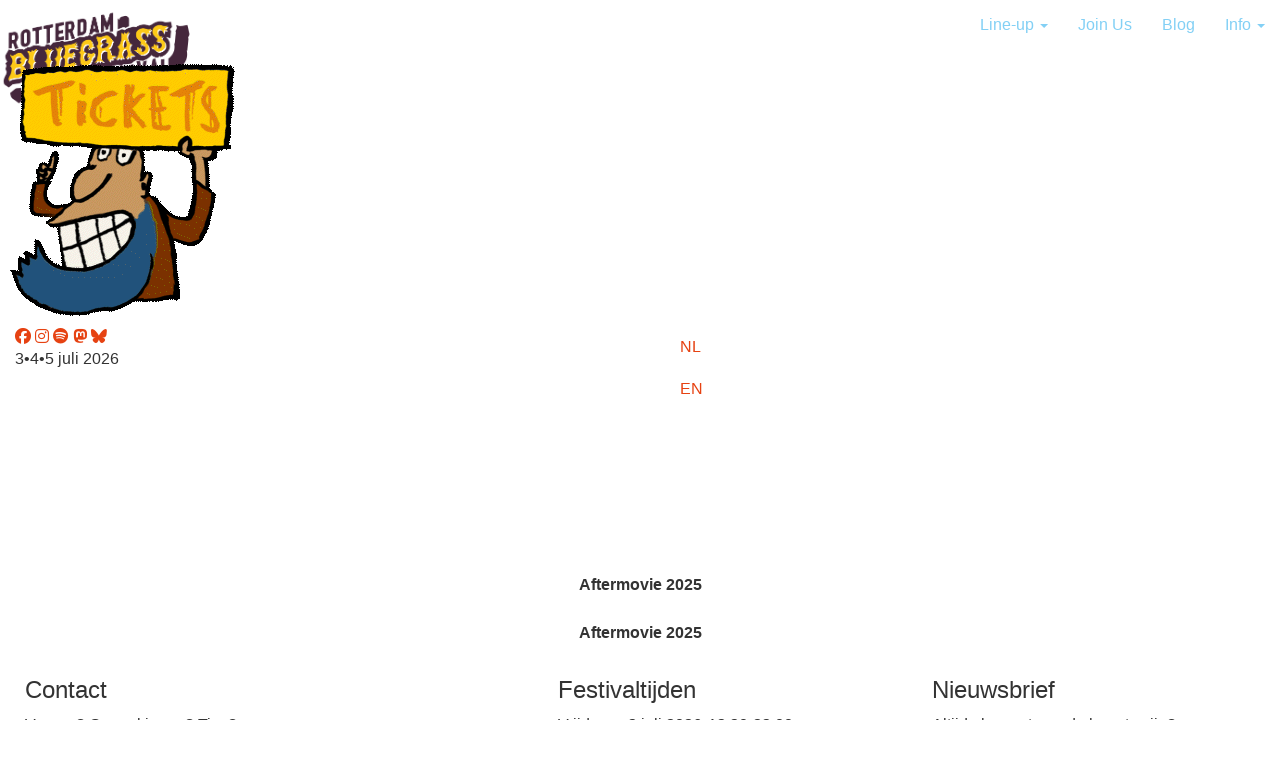

--- FILE ---
content_type: text/html; charset=UTF-8
request_url: https://www.bluegrassfestival.nl/
body_size: 5886
content:
<!DOCTYPE html>
<!--[if lt IE 9 ]><html lang="nl" class="oldie no-js"> <![endif]-->
<!--[if IE 9 ]><html lang="nl" class="ie9 no-js"> <![endif]-->
<!--[if (gt IE 9)|!(IE)]><!--><html lang="nl" class="modern no-js"><!--<![endif]--><head>
<meta charset="utf-8">
<meta http-equiv="X-UA-Compatible" content="IE=edge,chrome=1">
<meta name="viewport" content="width=device-width, initial-scale=1">
<meta name="description" content="Het Rotterdams Bluegrass Festival is een jaarlijks muziekfestival in Rotterdam, waar bluegrassmuziek in al zijn vormen wordt gevierd. Geniet van topartiesten, workshops en een gezellige sfeer in het hart van de stad. Een must voor muziekliefhebbers!">
<meta name="keywords" content="">
<meta name="robots" content="noodp, noydir, all">
<meta name="google-site-verification" content="5OyOd9S-_88JEVOIDBQxsD_ohdFZapfngNSJWbUorJM">
<meta name="facebook-domain-verification" content="n9xqzo2mxj6vi8z47sk06mn3xo1k96">
<meta name="author" content="Exedo">
<link rel="shortcut icon" href="/favicon.ico">
<link rel="apple-touch-icon" sizes="57x57" href="/favicons/apple-icon-57x57.png">
<link rel="apple-touch-icon" sizes="60x60" href="/favicons/apple-icon-60x60.png">
<link rel="apple-touch-icon" sizes="72x72" href="/favicons/apple-icon-72x72.png">
<link rel="apple-touch-icon" sizes="76x76" href="/favicons/apple-icon-76x76.png">
<link rel="apple-touch-icon" sizes="114x114" href="/favicons/apple-icon-114x114.png">
<link rel="apple-touch-icon" sizes="120x120" href="/favicons/apple-icon-120x120.png">
<link rel="apple-touch-icon" sizes="144x144" href="/favicons/apple-icon-144x144.png">
<link rel="apple-touch-icon" sizes="152x152" href="/favicons/apple-icon-152x152.png">
<link rel="apple-touch-icon" sizes="180x180" href="/favicons/apple-icon-180x180.png">
<link rel="icon" type="image/png" sizes="192x192"  href="/favicons/android-icon-192x192.png">
<link rel="icon" type="image/png" sizes="32x32" href="/favicons/favicon-32x32.png">
<link rel="icon" type="image/png" sizes="96x96" href="/favicons/favicon-96x96.png">
<link rel="icon" type="image/png" sizes="16x16" href="/favicons/favicon-16x16.png">
<link rel="manifest" href="/favicons/manifest.json">
<meta name="msapplication-TileColor" content="#ffffff">
<meta name="msapplication-TileImage" content="/favicons/ms-icon-144x144.png">
<meta name="theme-color" content="#ffffff">
<meta name="format-detection" content="telephone=no">
<meta http-equiv="x-rim-auto-match" content="none">
<meta property="og:url" content="https://www.bluegrassfestival.nl/">
<meta property="og:type" content="article">
<meta property="og:title" content="Rotterdam Bluegrass Festival">
<meta property="og:image" content="https://www.bluegrassfestival.nl/afb/1200x627/social-bluegrass2026.jpg" alt="Bluegrass Festival"><meta property="og:description" content="Het Rotterdams Bluegrass Festival is een jaarlijks muziekfestival in Rotterdam, waar bluegrassmuziek in al zijn vormen wordt gevierd. Geniet van topartiesten, workshops en een gezellige sfeer in het hart van de stad. Een must voor muziekliefhebbers!">
<meta property="og:updated_time" content="1768965621">
<meta property="fb:app_id" content="257451350932637">
<title>Rotterdam Bluegrass Festival</title>
<link rel="canonical" href="https://www.bluegrassfestival.nl/">
<link rel="stylesheet" href="/less/bootstrap.min.css?debug=0">
<link rel="stylesheet" href="/css/flag-icon.min.css">
<link rel="stylesheet" href="/css/styles.min.css">
<link rel="stylesheet" href="/css/ie10-viewport-bug-workaround.min.css">
<link rel="stylesheet" href="https://cdnjs.cloudflare.com/ajax/libs/font-awesome/6.7.2/css/all.min.css" integrity="sha512-Evv84Mr4kqVGRNSgIGL/F/aIDqQb7xQ2vcrdIwxfjThSH8CSR7PBEakCr51Ck+w+/U6swU2Im1vVX0SVk9ABhg==" crossorigin="anonymous" referrerpolicy="no-referrer">
<link rel="stylesheet" href="//cdnjs.cloudflare.com/ajax/libs/animate.css/3.7.0/animate.min.css">
<!--[if lt IE 9]>
<script src="https://oss.maxcdn.com/html5shiv/3.7.3/html5shiv.min.js"></script>
<script src="https://oss.maxcdn.com/respond/1.4.2/respond.min.js"></script>
<![endif]-->
<!-- Google Tag Manager -->
<script>(function(w,d,s,l,i){w[l]=w[l]||[];w[l].push({'gtm.start':
new Date().getTime(),event:'gtm.js'});var f=d.getElementsByTagName(s)[0],
j=d.createElement(s),dl=l!='dataLayer'?'&l='+l:'';j.async=true;j.src=
'https://www.googletagmanager.com/gtm.js?id='+i+dl;f.parentNode.insertBefore(j,f);
})(window,document,'script','dataLayer','GTM-5PH7H8G');</script>
<!-- End Google Tag Manager -->
</head>
<body id="home" class="loading2 ">
<noscript><iframe src="https://www.googletagmanager.com/ns.html?id=GTM-5PH7H8G" height="0" width="0" style="display:none;visibility:hidden"></iframe></noscript>
<nav id="sticky_navigation" class="navbar navbar-default navbar-static-top" role="navigation">
<div class="container">
	<div class="navbar-header">		<a href="/" class="visible-xs navbar-img"<img class="img-responsive" src="/images/logo_2026.png" width="200" alt=""></a>
		<button type="button" class="navbar-toggle" data-toggle="collapse" data-target=".navbar-collapse">
		<span class="sr-only">Toggle navigation</span>
		<span class="icon-bar"></span>
		<span class="icon-bar"></span>
		<span class="icon-bar"></span>
		</button>
		<a href="/" class="hidden-xs navbar-brand" style="padding:4px 0"><img class="img-responsive" src="/images/logo_2026.png" width="200" alt=""></a>
		<a href="#" class="visible-xs navbar-brand">Menu</a>
	</div>
	<div class="collapse navbar-collapse">
		<ul class="nav navbar-nav navbar-right">
									<li class=" dropdown">
								<a href="#" class="dropdown-toggle" data-toggle="dropdown">Line-up <b class="caret"></b></a>
				<ul class="dropdown-menu">
					<li><a href="/line-up/line-up-2026">Line-up</a></li><li><a href="/line-up/randprogrammering">Randprogrammering</a></li><li><a href="/line-up/rotterdam-bluegrass-academy">Rotterdam Bluegrass Academy</a></li><li><a href="/line-up/markt-en-food">Markt & Food</a></li><li><a href="/line-up/rotterdam-bluegrass-on-tour">Rotterdam Bluegrass On Tour</a></li>				</ul>
							</li>
						<li class="">
								<a href="/join-us">Join Us</a>
							</li>
						<li class="">
								<a href="/blog">Blog</a>
							</li>
						<li class=" dropdown">
								<a href="#" class="dropdown-toggle" data-toggle="dropdown">Info <b class="caret"></b></a>
				<ul class="dropdown-menu">
					<li><a href="/info/algemeen">Algemeen</a></li><li><a href="/info/faq">FAQ</a></li><li><a href="/info/vrijwilligers">Vrijwilligers</a></li><li><a href="/info/ons-verhaal">Ons verhaal</a></li><li><a href="/info/cross-over">Cross-over</a></li><li><a href="/info/vip-programma">VIP-programma</a></li><li><a href="/info/scholenprogramma">Scholenprogramma</a></li><li><a href="/info/festival-team">Festival team</a></li><li><a href="/info/huisregels">Huisregels</a></li><li><a href="/info/anbi-status">ANBI status</a></li>				</ul>
							</li>
								</ul>
	</div>
</div>
<div id="nwbBar" style="position:relative;">
	<div id="ticketbtn"><a href="/tickets"><img class="img-responsive" src="/images/RBF2023-tickets.gif" alt=""></a></div>	<div class="container">
		<div class="row">
		<div class="title2-nwb col-xs-60" style="padding:0 15px;text-align:left">
			<!--<span class="text">The best of bluegrass and beyond</span><span class="text">Altijd als eerste op de hoogte zijn?</span>-->
			<div class="socials">
				<a href="https://www.facebook.com/rotterdambluegrassfestival/"><i class="fa-brands fa-facebook"></i></a>
				<a href="https://www.instagram.com/bluegrassfestival/"><i class="fa-brands fa-instagram"></i></a>
				<a href="/spotify"><i class="fa-brands fa-spotify"></i></a>
				<a href="https://mastodon.social/@RotterdamBluegrassFestival"><i class="fa-brands fa-mastodon"></i></a>
				<a href="https://bsky.app/profile/rdambluegrassfest.bsky.social/post/3lhlelnpxku2b"><i class="fa-brands fa-bluesky"></i></a>
			</div>
			<div class="festivaldate">3&bull;4&bull;5 juli 2026</div>
			<!--<a href="/info/vrijwilliger-worden" class="btn btn-info btn-volunteer">Vrijwilliger worden</a>--.
			<!--<a id="nwb-register2" href="#" class="btn btn-info btn-nwb">Aanmelden Nieuwsbrief</a>-->
		</div>
		<div class="col-xs-60">
			<div id="language" class="col">
				<ul class="nav">
				  <li class="nav-item p-2">
				  	<a href="https://www.bluegrassfestival.nl/" class="active">NL</a>
				    <a href="https://www.bluegrassfestival.nl/en/home">EN</a>
				  </li>
				</ul>
			</div>		</div>
		</div>
	</div>
</div>
</nav><!-- /.nav -->
<figure style="margin:0!important;">
<div class="container">
	<div class="row">
			<style>
				.youtube-container {
	overflow: hidden;
	width: 100%;
	/* Keep it the right aspect-ratio */
	aspect-ratio: 16/9;
	/* margin-bottom:-11%;
	No clicking/hover effects
	pointer-events: none; */
}
	.youtube-container iframe {
		/* Extend it beyond the viewport... */
		width: 100%;
		height: 100%;
		/* ...and bring it back again
		margin-left: -100%; */
		margin-top:-5.5%;
	}
	#lu {
    position: relative;
    background: #e64212;
    z-index: 100;
	}
			</style>
			<div style="padding:20px 10px;text-align: center; color: #000; font-size: 28px;">
												<div style="font-size: 18px; color: #000000 !important; font-family: 'Open Sans', sans-serif !important;"></div>
			</div>
						<div class="youtube-container"><iframe id="youtube-video2" width="560" height="315" src="https://www.youtube.com/embed/iLeur5HmL7E?si=ugRPqXryCFZ4T8IM&autoplay=0&mute=0&start=1&loop=1&color=white&controls=0&playsinline=1&rel=0&enablejsapi=1" title="Aftermovie RBF 2023" frameborder="0" allow="accelerometer; autoplay; clipboard-write; encrypted-media; gyroscope; picture-in-picture" allowfullscreen></iframe></div>
			<div class="col-md-120 hide-yt"><div style="padding:15px 25px 15px;text-align:left;z-index:1;font-family: 'Open Sans', sans-serif;"><p style="text-align: center; display: none;"><a class="button" href="/crowdfunding">Crowdfunding Angry Zeta</a></p>
<p style="text-align: center;"><strong>Aftermovie 2025</strong></p></div>					</div>
</div>
</figure>
<main>
	    	       	 		  	<section class="container oc">
		<div class="row">
			<article class="col-md-120">
				<p style="text-align: center; display: none;"><a class="button" href="/crowdfunding">Crowdfunding Angry Zeta</a></p>
<p style="text-align: center;"><strong>Aftermovie 2025</strong></p>						    
							</article>
					</div>
	</section>
	</main><!-- /.main -->
<footer><a id="nwbreg"></a>
	<div class="container oc2">
		<div class="row">
							<div class="col-xs-90 col-sm-50"><h3>Contact</h3>
<p>Vragen? Opmerkingen? Tips?<br>Deel het met ons en neem contact op via <a href="mailto:&#105;&#110;&#102;&#111;&#64;&#98;&#108;&#117;&#101;&#103;&#114;&#97;&#115;&#115;&#102;&#101;&#115;&#116;&#105;&#118;&#97;&#108;&#46;&#110;&#108;">&#105;&#110;&#102;&#111;&#64;&#98;&#108;&#117;&#101;&#103;&#114;&#97;&#115;&#115;&#102;&#101;&#115;&#116;&#105;&#118;&#97;&#108;&#46;&#110;&#108;</a></p>
<h3><a href="/info/vrijwilligers">Vrijwilliger worden</a></h3>
<h3><a href="/huisregels">Huisregels</a></h3>
<h3><a href="/privacyverklaring">Privacybeleid</a></h3>
<h3><a href="/cookieverklaring">Cookieverklaring</a></h3></div>
				<div class="footer-col col-xs-120 col-sm-35"><h3>Festivaltijden</h3>
<table>
<tbody>
<tr>
<td class="hidden-sm" style="width: 70px;">Vrijdag</td>
<td style="width: 80px;">3 juli&nbsp;2026</td>
<td style="width: 100px;">13:30-23:00</td>
</tr>
<tr>
<td class="hidden-sm">Zaterdag</td>
<td>4 juli&nbsp;2026</td>
<td>12:00-23:00</td>
</tr>
<tr>
<td class="hidden-sm">Zondag</td>
<td>5 juli&nbsp;2026</td>
<td>12:00-22:00</td>
</tr>
</tbody>
</table>
<h3 style="margin-top: 10px !important;">Locatie</h3>
<p>Noordplein,&nbsp;Rotterdam<br>Plan op <a href="https://www.google.com/maps/dir//Noordplein,+Rotterdam/@51.930217,4.4816744,17z/data=!4m9!4m8!1m0!1m5!1m1!1s0x47c43356bd638d83:0x8744195e1e72dd22!2m2!1d4.4838631!2d51.930217!3e0">Google Maps</a></p>
<h3 style="margin-top: 10px !important;">TimeSquare festival app</h3>
<p>Programma, tijden en updates vind je ook in <a href="https://tmsqr.link/rotterdam-bluegrass-festival">onze TimeSquare festival app</a>. Download hem via de App Store of Google Play.<br>Tip: Zet je notiﬁcaties aan en je bent altijd op de hoogte.</p></div>
				<div class="footer-col col-xs-120 col-sm-35"><h3>Nieuwsbrief</h3>
<p>Altijd als eerste op de hoogte zijn?<br>Meld je aan!</p>
<form name="frmNewsletter" method="POST" action="">
<div class="newsletter"><input name="f_website" class="d-none" type="text">
<div class="col-md-70 col-lg-70"><input name="f_email" class="form-control form-required form-email" type="text" placeholder="Emailadres"></div>
<div class="col-md-50 col-lg-50"><button id="NewsletterFormSubmit" class="btn btn-info" type="submit">Aanmelden</button></div>
</div>
</form><br><br>
				<p class="socials">
				  <a href="https://www.facebook.com/rotterdambluegrassfestival/" target="_blank" aria-label="Facebook">
				    <i class="fab fa-facebook-f"></i>
				  </a>
				  <a href="https://www.instagram.com/bluegrassfestival/" target="_blank" aria-label="Instagram">
				    <i class="fab fa-instagram"></i>
				  </a>
				  <a href="/spotify" target="_blank" aria-label="Spotify">
				    <i class="fab fa-spotify"></i>
				  </a>
				</p>
				</div>
		</div>
	</div>
</footer>
<div class="footer">
	<div class="container oc">
		<h3>Met dank aan</h3>
		<h2 style="text-align: center;">Fondsen</h2>
		<div class="row row1">
			<div class="col-xs-15 text-center">&nbsp;</div>
			<div class="col-xs-30 text-center"><a href="https://www.rotterdamfestivals.nl/" target=_blank><picture><source type="image/webp" srcset="/afb/400x200/1/RF_BASIS_LOGO_RGB_RASPBERRY.webp"><img class="img-responsive" src="/afb/400x200/1/RF_BASIS_LOGO_RGB_RASPBERRY.png" alt=""></picture></a></div>
			<div class="col-xs-30 text-center"><a href="https://www.rotterdam.nl/" target=_blank><picture><source type="image/webp" srcset="/afb/400x200/1/Gemeente%20Rotterdam_RGB.webp"><img class="img-responsive" src="/afb/400x200/1/Gemeente%20Rotterdam_RGB.png" alt=""></picture></a></div>
			<div class="col-xs-30 text-center"><a href="https://fondspodiumkunsten.nl/" target=_blank><picture><source type="image/webp" srcset="/afb/400x200/1/sponsor-fonds-podiumkunsten.webp"><img class="img-responsive" src="/afb/400x200/1/sponsor-fonds-podiumkunsten.jpg" alt=""></picture></a></div>
		</div>
		<div class="row row2">
			<div class="col-xs-12 text-center">&nbsp;</div>
			<div class="col-xs-24 text-center"><a href="https://www.volkskracht.nl/" target=_blank><picture><source type="image/webp" srcset="/afb/400x200/1/sponsor-volkskracht.webp"><img class="img-responsive" src="/afb/400x200/1/sponsor-volkskracht.jpg" alt=""></picture></a></div>
			<div class="col-xs-24 text-center"><a href="https://sena.nl/nl/muziekmakers/fondsen/sena-performers-fonds" target=_blank><picture><source type="image/webp" srcset="/afb/400x200/1/sponsor-sena-performers2.webp"><img class="img-responsive" src="/afb/400x200/1/sponsor-sena-performers2.png" alt=""></picture></a></div>
			<div class="col-xs-24 text-center"><a href="https://www.vsbfonds.nl/" target=_blank><picture><source type="image/webp" srcset="/afb/400x200/1/logo-pc-jpg-web-vsbfonds-pay-off-web.webp"><img class="img-responsive" src="/afb/400x200/1/logo-pc-jpg-web-vsbfonds-pay-off-web.jpg" alt=""></picture></a></div>
			<div class="col-xs-24 text-center"><a href="https://eljafoundation.nl/" target=_blank><picture><source type="image/webp" srcset="/afb/400x200/1/sponsor-eljafoundation.webp"><img class="img-responsive" src="/afb/400x200/1/sponsor-eljafoundation.png" alt=""></picture></a></div>
		</div>
		<div class="row row2">
			<div class="col-xs-12 text-center">&nbsp;</div>
			<div class="col-xs-24 text-center"><a href="https://www.solnetwerk.nl/" target=_blank><picture><source type="image/webp" srcset="/afb/400x200/1/sponsor-sol.webp"><img class="img-responsive" src="/afb/400x200/1/sponsor-sol.png" alt=""></picture></a></div>
			<div class="col-xs-24 text-center"><a href="http://www.erasmusstichting.nl/" target=_blank><picture><source type="image/webp" srcset="/afb/400x200/1/sponsor-erasmusstichting.webp"><img class="img-responsive" src="/afb/400x200/1/sponsor-erasmusstichting.jpg" alt=""></picture></a></div>
			<div class="col-xs-24 text-center"><a href="https://www.vandermandele.org/" target=_blank><picture><source type="image/webp" srcset="/afb/400x200/1/Mandele blok.webp"><img class="img-responsive" src="/afb/400x200/1/Mandele blok.png" alt=""></picture></a></div>
			<div class="col-xs-24 text-center"><a href="https://www.cultuurconcreet.nl/" target=_blank><picture><source type="image/webp" srcset="/afb/400x200/1/sponsor-cultuurconcreet.webp"><img class="img-responsive" src="/afb/400x200/1/sponsor-cultuurconcreet.jpg" alt=""></picture></a></div>
		</div>
		<br><br><br>
		<h2 style="text-align: center;">Partners</h2>
		<div class="row row1">
			<div class="col-xs-12 text-center">&nbsp;</div>
			<div class="col-xs-24 text-center"><a href="https://www.havensteder.nl/" target=_blank><picture><source type="image/webp" srcset="/afb/400x200/1/logo havensteder.webp"><img class="img-responsive" src="/afb/400x200/1/logo havensteder.png" alt=""></picture></a></div>
			<div class="col-xs-24 text-center"><a href="https://www.grolsch.nl/" target=_blank><picture><source type="image/webp" srcset="/afb/400x200/1/logo-grolsch.webp"><img class="img-responsive" src="/afb/400x200/1/logo-grolsch.png" alt=""></picture></a></div>
			<div class="col-xs-24 text-center"><a href="http://shop.whiskybase.com/" target=_blank><picture><source type="image/webp" srcset="/afb/400x200/1/sponsor-whiskybase.webp"><img class="img-responsive" src="/afb/400x200/1/sponsor-whiskybase.png" alt=""></picture></a></div>
			<div class="col-xs-24 text-center"><a href="https://www.fritz-kola.de/" target=_blank><picture><source type="image/webp" srcset="/afb/400x200/1/2018_schrift_fritz-kola_black.webp"><img class="img-responsive" src="/afb/400x200/1/2018_schrift_fritz-kola_black.png" alt=""></picture></a></div>
		</div>
		<br><br>
		<div class="row row2">
			<div class="col-xs-12 text-center">&nbsp;</div>
			<div class="col-xs-24 text-center"><a href="https://www.ebma.org/" target=_blank><picture><source type="image/webp" srcset="/afb/400x200/1/sponsor-ebma.webp"><img class="img-responsive" src="/afb/400x200/1/sponsor-ebma.jpg" alt=""></picture></a></div>
			<div class="col-xs-24 text-center"><a href="https://www.theaterwalhalla.nl/" target=_blank><picture><source type="image/webp" srcset="/afb/400x200/1/sponsor-theater-walhalla.webp"><img class="img-responsive" src="/afb/400x200/1/sponsor-theater-walhalla.png" alt=""></picture></a></div>
			<div class="col-xs-24 text-center"><a href="https://www.kinderparadijs.net/" target=_blank><picture><source type="image/webp" srcset="/afb/400x200/1/sponsor-kinderparadijs-meidoorn.webp"><img class="img-responsive" src="/afb/400x200/1/sponsor-kinderparadijs-meidoorn.jpg" alt=""></picture></a></div>
			<div class="col-xs-24 text-center"><a href="https://www.zwaanshalskwartier.nl/" target=_blank><picture><source type="image/webp" srcset="/afb/400x200/1/sponsor-zwaanhals-kwartier.webp"><img class="img-responsive" src="/afb/400x200/1/sponsor-zwaanhals-kwartier.png" alt=""></picture></a></div>
					</div>
		<br><br>
		<div class="row row3">
			<div class="col-xs-24 text-center">&nbsp;</div>
			<div class="col-xs-24 text-center"><a href="https://nieuwvaarwater.nl/" target=_blank><picture><source type="image/webp" srcset="/afb/400x200/1/sponsor-snv.webp"><img class="img-responsive" src="/afb/400x200/1/sponsor-snv.png" alt=""></picture></a></div>
			<div class="col-xs-24 text-center"><a href="https://kinorotterdam.nl/" target=_blank><picture><source type="image/webp" srcset="/afb/400x200/1/sponsor-kino.webp"><img class="img-responsive" src="/afb/400x200/1/sponsor-kino.png" alt=""></picture></a></div>
			<div class="col-xs-24 text-center"><a href="https://goudvannoord.nl/" target=_blank><picture><source type="image/webp" srcset="/afb/400x200/1/sponsor-goud-van-noord.webp"><img class="img-responsive" src="/afb/400x200/1/sponsor-goud-van-noord.png" alt=""></picture></a></div>
		</div>
		<br><br>
		<div class="row row3">
			<div class="col-xs-36 text-center">&nbsp;</div>
			<div class="col-xs-24 text-center"><a href="https://pameijer.nl/" target=_blank><picture><source type="image/webp" srcset="/afb/400x200/1/sponsor-pameijer.webp"><img class="img-responsive" src="/afb/400x200/1/sponsor-pameijer.png" alt=""></picture></a></div>
			<div class="col-xs-24 text-center"><a href="https://www.uitagendarotterdam.nl/" target=_blank><picture><source type="image/webp" srcset="/afb/400x200/1/sponsor-uitagenda.webp"><img class="img-responsive" src="/afb/400x200/1/sponsor-uitagenda.jpg" alt=""></picture></a></div>
		</div>
		<br><br><br>
		<h2 style="text-align: center;">Vrienden</h2>
		<div class="row row1">
			<div class="col-xs-30 text-center">&nbsp;</div>
			<div class="col-xs-20 text-center"><a href="https://ibma.org/" target=_blank><picture><source type="image/webp" srcset="/afb/400x200/1/sponsor-ibma.webp"><img class="img-responsive" src="/afb/400x200/1/sponsor-ibma.png" alt=""></picture></a></div>
			<div class="col-xs-20 text-center"><a href="https://www.larochebluegrass.org/" target=_blank><picture><source type="image/webp" srcset="/afb/400x200/1/sponsor-bilr.webp"><img class="img-responsive" src="/afb/400x200/1/sponsor-bilr.png" alt=""></picture></a></div>
			<div class="col-xs-20 text-center"><a href="https://www.westportfolkbluegrass.com/" target=_blank><picture><source type="image/webp" srcset="/afb/400x200/1/sponsor-westportfolk.webp"><img class="img-responsive" src="/afb/400x200/1/sponsor-westportfolk.jpg" alt=""></picture></a></div>
					</div>
		<br><br>
		<div class="row row2">
			<div class="col-xs-40 text-center">&nbsp;</div>
			<div class="col-xs-20 text-center"><a href="https://www.vanspronssenguitars.com/" target=_blank><picture><source type="image/webp" srcset="/afb/400x200/1/sponsor-arie-van-spronssen.webp"><img class="img-responsive" src="/afb/400x200/1/sponsor-arie-van-spronssen.png" alt=""></picture></a></div>
			<div class="col-xs-20 text-center"><a href="https://www.exedo.nl/" target=_blank><picture><source type="image/webp" srcset="/afb/400x200/1/sponsor-exedo.webp"><img class="img-responsive" src="/afb/400x200/1/sponsor-exedo.png" alt=""></picture></a></div>
		</div>
		<br><br>
	</div>
</div>
<!-- /.footer -->
<!-- jQuery and Bootstrap core JavaScript -->
<script src="//ajax.googleapis.com/ajax/libs/jquery/1.11.0/jquery.min.js"></script>
<script>window.jQuery || document.write('<script src="/js/jquery-1.11.0.min.js">\x3C/script>')</script>
<script src="https://cdn.jsdelivr.net/npm/popper.js@1.12.9/dist/umd/popper.min.js" integrity="sha384-ApNbgh9B+Y1QKtv3Rn7W3mgPxhU9K/ScQsAP7hUibX39j7fakFPskvXusvfa0b4Q" crossorigin="anonymous"></script>
<script src="//stackpath.bootstrapcdn.com/bootstrap/4.3.1/js/bootstrap.min.js" integrity="sha384-JjSmVgyd0p3pXB1rRibZUAYoIIy6OrQ6VrjIEaFf/nJGzIxFDsf4x0xIM+B07jRM" crossorigin="anonymous"></script>
<script>$.fn.modal || document.write('<script src="/js/bootstrap.min.js">\x3C/script>')</script>
<script src="/js/ie10-viewport-bug-workaround.js"></script>
<script src="/js/jquery.easing-1.3.js"></script>
<script src="/js/jquery.ui.totop.min.js"></script>
<script src="/js/jquery.fittext.js"></script>
<script src="/js/jquery.quickfit.js"></script>
<script src="/js/jquery.countdown.js"></script>
<script src="/js/bootstrap-select.min.js"></script>
<script src="/js/clearbox.js"></script>
<script src="/js/functions.js"></script>
</body>
</html>